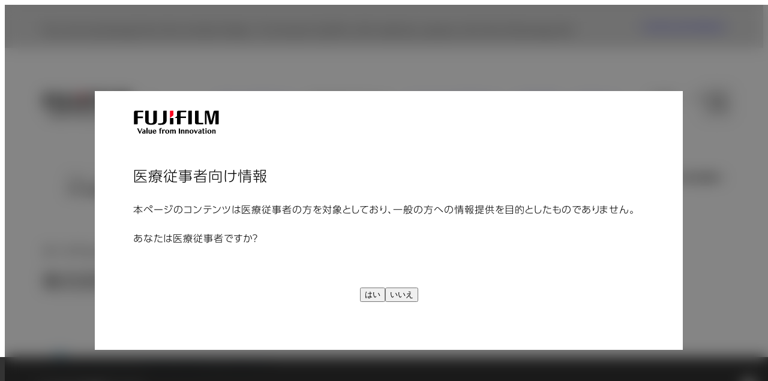

--- FILE ---
content_type: text/html; charset=UTF-8
request_url: https://www.fujifilm.com/jp/ja/healthcare/ultrasound/iviz-air/interviews/us-02-iv-8002
body_size: 61764
content:
  <!DOCTYPE html>
<html lang="ja" dir="ltr" prefix="og: https://ogp.me/ns#" style="--bs-primary:#2F3C7E;--bb-primary-dark:#28336c;--bb-primary-light:#fff;--bs-primary-rgb:47, 60, 126;--bs-secondary:#FBEAEB;--bb-secondary-dark:#d6c7c8;--bs-secondary-rgb:251, 234, 235;--bs-link-color:#2F3C7E;--bs-link-hover-color:#28336c;--bs-body-color:gray-800;--bs-body-bg:white;--bb-h1-color:base;--bb-h2-color:base;--bb-h3-color:base;">
<head>
  
  <meta charset="utf-8" />
<meta name="title" content="ポータブルエコーのインタビュー：総合診療医に対する超音波教育　～専攻医座談会（研究6か月終了後） | 富士フイルム [日本]" />
<meta property="og:image" content="https://asset.fujifilm.com/common/img/fujifilm_ogp.png" />
<meta name="MobileOptimized" content="width" />
<meta name="HandheldFriendly" content="true" />
<meta name="viewport" content="width=device-width, initial-scale=1, shrink-to-fit=no" />
<meta name="x-page-medical-flag" content="true" />
<link rel="apple-touch-icon-precomposed" href="/jp/themes/custom/fujifilm_com_g2/apple-touch-icon-precomposed.png" />
<script type="application/json" data-js-parameter>{"country_code":"JP","lang_code":"ja","url":"https:\/\/www.fujifilm.com\/jp\/ja\/healthcare\/ultrasound\/iviz-air\/interviews\/us-02-iv-8002","site_type":"www","site_group":"country","asset_url":"https:\/\/asset.fujifilm.com","site_code":"jp","node_id":"8721","title":"&lt;p&gt;\u7dcf\u5408\u8a3a\u7642\u533b\u306b\u5bfe\u3059\u308b\u8d85\u97f3\u6ce2\u6559\u80b2\u3000\uff5e\u5c02\u653b\u533b\u5ea7\u8ac7\u4f1a\uff08\u7814\u7a766\u304b\u6708\u7d42\u4e86\u5f8c\uff09&lt;\/p&gt;\r\n","utility_path":"\/utility\/","history":null,"site_home_path":"\/jp\/ja","site_search_config":{"syncsearch":{"account_id":"8Y8ERITO","groups":{"ja":"site31jpja","en":"site31jpen"}}},"translation":{"open":"\u958b\u304f","close":"\u9589\u3058\u308b","prev":"\u524d\u3078","next":"\u6b21\u3078","zoom":"\u62e1\u5927","pause":"\u4e00\u6642\u505c\u6b62","play":"\u518d\u751f","search":"\u691c\u7d22","slide":"\u30b9\u30e9\u30a4\u30c9","first":"\u6700\u524d\u3078","page":"\u30da\u30fc\u30b8","last":"\u6700\u5f8c\u3078","reset":"\u5165\u529b\u3092\u30af\u30ea\u30a2"}}</script>
<meta name="format-detection" content="telephone=no, email=no, address=no" />
<meta name="x-page-cookie-notice-type" content="notice" />
<meta name="x-page-fda-flag" content="true" />
<meta name="x-page-country-selector-flag" content="true" />
<meta name="google-site-verification" content="XvjjzHZPuFIO_6dPac-tibxDtGHp2c0bwIiWg0BL_CM" />
<link rel="canonical" href="https://www.fujifilm.com/jp/ja/healthcare/ultrasound/iviz-air/interviews/us-02-iv-8002" />
<meta http-equiv="x-ua-compatible" content="ie=edge" />
<link rel="icon" href="/jp/themes/custom/fujifilm_com_jp_g2/favicon.ico" type="image/vnd.microsoft.icon" />

                  <script src="/jp/s3fs-js/google_tag/google_tag.script.js"></script>
        <title>ポータブルエコーのインタビュー：総合診療医に対する超音波教育　～専攻医座談会（研究6か月終了後） | 富士フイルム [日本]</title>
    <link rel="stylesheet" media="all" href="/jp/core/modules/system/css/components/align.module.css?t8hpsn" />
<link rel="stylesheet" media="all" href="/jp/core/modules/system/css/components/hidden.module.css?t8hpsn" />
<link rel="stylesheet" media="all" href="/jp/themes/custom/fujifilm_com_g2/common/style/lang/ja.css?t8hpsn" />
<link rel="stylesheet" media="all" href="/jp/themes/custom/fujifilm_com_g2/common/style/common.css?t8hpsn" />
<link rel="stylesheet" media="all" href="/jp/themes/custom/fujifilm_com_g2/theme/511_universal/index.css?t8hpsn" />
<link rel="stylesheet" media="all" href="/jp/themes/custom/fujifilm_com_g2/css/style.css?t8hpsn" />

      
      <script src="/jp/themes/custom/fujifilm_com_g2/common/script/typesquare.js?t8hpsn" defer></script>
<script src="/jp/themes/custom/fujifilm_com_g2/common/script/common.js?t8hpsn" defer></script>
<script src="/jp/themes/custom/fujifilm_com_g2/theme/511_universal/index.js?t8hpsn" defer></script>

        
        
        </head>
<body class="layout-no-sidebars page-node-8721 path-node node--type-generic-page">


  <div class="dialog-off-canvas-main-canvas" data-off-canvas-main-canvas>
    
  
  

<div class="site-notification">
  <confirm-healthcare :resolve_label="'はい'" :reject_label="'いいえ'">
  <template v-slot:head="scope"><img src="/jp/themes/custom/fujifilm_com_g2/common/img/fujifilm_corporate_logo.svg" alt="FUJIFILM" width="152" height="42">
    <p>医療従事者向け情報</p>
  </template>
  <template v-slot:body="scope">
    <p>本ページのコンテンツは医療従事者の方を対象としており、一般の方への情報提供を目的としたものでありません。</p>
<p>あなたは医療従事者ですか？</p>
  </template>
</confirm-healthcare>
  <confirm-cookie :label="'&lt;p&gt;Cookieの利用について&lt;/p&gt;'">
    <p>このウェブサイトはクッキーを使用しています。このサイトを使用することにより、<a class="m-cookie-confirm__link" href="/jp/ja/privacy">プライバシーポリシー</a>に同意したことになります。</p>
  </confirm-cookie>
  <country-selector v-if="country_selector" :param="param"></country-selector>
  <confirm-fda v-if="fda"></confirm-fda>
</div>

<div>
    <header class="m-site-header">
    <div class="container-wide" :data-nav="navOpen">
      <div class="m-site-header__body">
            <div class="m-site-header__head"><a class="m-site-header__logo" href="/jp/ja" aria-label="ホームへ"><img class="-hq" src="/jp/themes/custom/fujifilm_com_g2/common/img/fujifilm_corporate_logo.svg" width="152" height="42" alt="Fujifilm Value from Innovation"></a>
  <div class="m-site-header__region"><span>日本</span>
  </div>
  <toggle :open="navOpen" @click="navOpen=!navOpen"></toggle></div>



                                    <div class="m-site-header__nav" role="navigation">
    <ul>
                        <navitem :current="false" :href="'/jp/ja/consumer'" :label="'個人のお客さま'" :label_top="'個人のお客さま トップ'" :label_product="'製品・サービス'"  :no_sub=false>
                                          <template v-slot:primary>
                  <div class="c-container">
                                                                  <div class="c-category-menu -card"><div class="c-category-menu__list"><div class="c-category-menu__item"><a href="/jp/ja/consumer/digitalcameras" tabindex="-1"><picture><source media="(max-width: 767px)" srcset="https://asset.fujifilm.com/www/jp/files/styles/320x160/public/2023-03/9f33b9e5c0284c90ee6188a35b820bc9/bnr_digitalcamera_02.png?itok=FdJ37ame"><img src="https://asset.fujifilm.com/www/jp/files/styles/320x160/public/2023-03/9f33b9e5c0284c90ee6188a35b820bc9/bnr_digitalcamera_02.png?itok=FdJ37ame" alt="ベンチの上に置かれたデジタルカメラと手帳"></picture><span>デジタルカメラ</span></a></div><div class="c-category-menu__item"><a href="/jp/ja/consumer/instax" tabindex="-1"><picture><source media="(max-width: 767px)" srcset="https://asset.fujifilm.com/www/jp/files/styles/320x160/public/2023-03/63e160123d27c2923753d634938247f8/bnr_instax_03.png?itok=p3oqeliP"><img src="https://asset.fujifilm.com/www/jp/files/styles/320x160/public/2023-03/63e160123d27c2923753d634938247f8/bnr_instax_03.png?itok=p3oqeliP" alt="チェス盤やチェスの駒とともに机の上に置かれたinstax™ “チェキ”やフィルム"></picture><span>instax™ “チェキ”</span></a></div><div class="c-category-menu__item"><a href="/jp/ja/consumer/films" tabindex="-1"><picture><source media="(max-width: 767px)" srcset="https://asset.fujifilm.com/www/jp/files/styles/320x160/public/2025-05/fbb2d3f45e8dfa2d27caf3e35033de4d/bnr_film.png?itok=adcXGAoI"><img src="https://asset.fujifilm.com/www/jp/files/styles/320x160/public/2025-05/fbb2d3f45e8dfa2d27caf3e35033de4d/bnr_film.png?itok=adcXGAoI" alt="写ルンです™の製品画像"></picture><span>フィルム・写ルンです™</span></a></div><div class="c-category-menu__item"><a href="/jp/ja/consumer/skincare" tabindex="-1"><picture><source media="(max-width: 767px)" srcset="https://asset.fujifilm.com/www/jp/files/styles/320x160/public/2023-03/2fe8d48d391f424cc80293ef8ec67440/bnr_skincare.png?itok=kSLvT6zE"><img src="https://asset.fujifilm.com/www/jp/files/styles/320x160/public/2023-03/2fe8d48d391f424cc80293ef8ec67440/bnr_skincare.png?itok=kSLvT6zE" alt="光に照らされている、蓋の空いた化粧品"></picture><span>化粧品</span></a></div><div class="c-category-menu__item"><a href="/jp/ja/consumer/photoprinting" tabindex="-1"><picture><source media="(max-width: 767px)" srcset="https://asset.fujifilm.com/www/jp/files/styles/320x160/public/2023-03/083f4b964190a7bbad471cbbe3321b66/bnr_photoprint.png?itok=C8IjccJm"><img src="https://asset.fujifilm.com/www/jp/files/styles/320x160/public/2023-03/083f4b964190a7bbad471cbbe3321b66/bnr_photoprint.png?itok=C8IjccJm" alt="部屋の中の棚の上に飾られた、複数の額装された赤ちゃんの写真"></picture><span>写真プリント</span></a></div><div class="c-category-menu__item"><a href="/jp/ja/consumer/supplements" tabindex="-1"><picture><source media="(max-width: 767px)" srcset="https://asset.fujifilm.com/www/jp/files/styles/320x160/public/2024-05/bc7201e495b150b6f25e0fa289ddf3b7/bnr_supplement.png?itok=t1xA7KTH"><img src="https://asset.fujifilm.com/www/jp/files/styles/320x160/public/2024-05/bc7201e495b150b6f25e0fa289ddf3b7/bnr_supplement.png?itok=t1xA7KTH" alt="光が差し込む窓際に置かれたサプリメントと水の入ったグラスとボトル"></picture><span>サプリメント</span></a></div><div class="c-category-menu__item"><a href="/jp/ja/consumer/binoculars" tabindex="-1"><picture><source media="(max-width: 767px)" srcset="https://asset.fujifilm.com/www/jp/files/styles/320x160/public/2023-03/f1100f2e13912d0b08e3fef46438e821/bnr_binoculars.png?itok=IyedRueU"><img src="https://asset.fujifilm.com/www/jp/files/styles/320x160/public/2023-03/f1100f2e13912d0b08e3fef46438e821/bnr_binoculars.png?itok=IyedRueU" alt="船と海を背景にした双眼鏡"></picture><span>双眼鏡</span></a></div><div class="c-category-menu__item"><a href="/jp/ja/consumer/antibacterial" tabindex="-1"><picture><source media="(max-width: 767px)" srcset="https://asset.fujifilm.com/www/jp/files/styles/320x160/public/2026-01/6bede8421a976db40014f7c7f7aeb05a/bnr_antibacterial_20251212.png?itok=4S5m8YXC"><img src="https://asset.fujifilm.com/www/jp/files/styles/320x160/public/2026-01/6bede8421a976db40014f7c7f7aeb05a/bnr_antibacterial_20251212.png?itok=4S5m8YXC" alt="リビングを背景にした抗菌用品"></picture><span>抗菌用品</span></a></div></div></div>

                                                            </div>
                </template>
                                                              <template v-slot:secondary>
                    <div class="c-container">
                      <category-menu 
   :type="'link'" 
   :list="[
      {
        label:'サポート情報',
        href:'https://www.fujifilm.com/jp/ja/consumer/support',
      },{
        label:'イベント・キャンペーン',
        href:'https://www.fujifilm.com/jp/ja/consumer/events',
      },{
        label:'オンラインショップ',
        href:'https://www.fujifilm.com/jp/ja/consumer/onlineshop',
      }]"
></category-menu>

                    </div>
                  </template>
                                                                                                </navitem>
                                <navitem :current="true" :href="'/jp/ja/healthcare'" :label="'医療関係の皆さま'" :label_top="'医療関係の皆さま トップ'" :label_product="'製品・サービス'"  :no_sub=false>
                                          <template v-slot:primary>
                  <div class="c-container">
                                                                <div class="c-category-menu -icon">
                        <div class="c-category-menu__list-sub">
                                                      <div class="c-category-menu__item"><a href="/jp/ja/healthcare/healthcare-it?category=166" tabindex="-1">
                                <picture>
                                                                      <source media="(max-width: 767px)" srcset="https://asset.fujifilm.com/www/jp/files/2024-08/278f42c13dadad1b310fc5887777e06b/healthcare-it.svg"><img src="https://asset.fujifilm.com/www/jp/files/2024-08/278f42c13dadad1b310fc5887777e06b/healthcare-it.svg" alt="">
                                                                  </picture><span>ヘルスケアITソリューション</span></a></div>
                                                      <div class="c-category-menu__item"><a href="/jp/ja/healthcare/mri-and-ct?category=1598" tabindex="-1">
                                <picture>
                                                                      <source media="(max-width: 767px)" srcset="https://asset.fujifilm.com/www/jp/files/2024-08/4743991ec001f05686af96ec6d69f342/mri-and-ct.svg"><img src="https://asset.fujifilm.com/www/jp/files/2024-08/4743991ec001f05686af96ec6d69f342/mri-and-ct.svg" alt="">
                                                                  </picture><span>MRI・CTシステム</span></a></div>
                                                      <div class="c-category-menu__item"><a href="/jp/ja/healthcare/x-ray?category=167" tabindex="-1">
                                <picture>
                                                                      <source media="(max-width: 767px)" srcset="https://asset.fujifilm.com/www/jp/files/2024-08/96d72cba28d0f3be147e188506197632/x-ray.svg"><img src="https://asset.fujifilm.com/www/jp/files/2024-08/96d72cba28d0f3be147e188506197632/x-ray.svg" alt="">
                                                                  </picture><span>X線画像診断システム</span></a></div>
                                                      <div class="c-category-menu__item"><a href="/jp/ja/healthcare/mammography?category=1587" tabindex="-1">
                                <picture>
                                                                      <source media="(max-width: 767px)" srcset="https://asset.fujifilm.com/www/jp/files/2024-08/c534f18946a975b77cde6ea0a00a8b17/mammography.svg"><img src="https://asset.fujifilm.com/www/jp/files/2024-08/c534f18946a975b77cde6ea0a00a8b17/mammography.svg" alt="">
                                                                  </picture><span>マンモグラフィ</span></a></div>
                                                      <div class="c-category-menu__item"><a href="/jp/ja/healthcare/endoscopy?category=168" tabindex="-1">
                                <picture>
                                                                      <source media="(max-width: 767px)" srcset="https://asset.fujifilm.com/www/jp/files/2024-08/1cee02470241f77969daa74cf39ff0af/endoscopy.svg"><img src="https://asset.fujifilm.com/www/jp/files/2024-08/1cee02470241f77969daa74cf39ff0af/endoscopy.svg" alt="">
                                                                  </picture><span>内視鏡システム</span></a></div>
                                                      <div class="c-category-menu__item"><a href="/jp/ja/healthcare/ultrasound?category=169" tabindex="-1">
                                <picture>
                                                                      <source media="(max-width: 767px)" srcset="https://asset.fujifilm.com/www/jp/files/2024-08/2b181013c8dc7ac987fe1a935581bd40/ultrasound.svg"><img src="https://asset.fujifilm.com/www/jp/files/2024-08/2b181013c8dc7ac987fe1a935581bd40/ultrasound.svg" alt="">
                                                                  </picture><span>超音波診断装置</span></a></div>
                                                      <div class="c-category-menu__item"><a href="/jp/ja/healthcare/ivd?category=1702" tabindex="-1">
                                <picture>
                                                                      <source media="(max-width: 767px)" srcset="https://asset.fujifilm.com/www/jp/files/2024-08/4ac442800edb8e2a2fae39a47edc572d/ivd.svg"><img src="https://asset.fujifilm.com/www/jp/files/2024-08/4ac442800edb8e2a2fae39a47edc572d/ivd.svg" alt="">
                                                                  </picture><span>IVD・臨床検査</span></a></div>
                                                      <div class="c-category-menu__item"><a href="/jp/ja/healthcare/testing-and-measurement?category=1643" tabindex="-1">
                                <picture>
                                                                      <source media="(max-width: 767px)" srcset="https://asset.fujifilm.com/www/jp/files/2024-08/997f6debed392a6be1d55f2d59ed786b/testing-and-measurement.svg"><img src="https://asset.fujifilm.com/www/jp/files/2024-08/997f6debed392a6be1d55f2d59ed786b/testing-and-measurement.svg" alt="">
                                                                  </picture><span>検査・測定</span></a></div>
                                                      <div class="c-category-menu__item"><a href="/jp/ja/healthcare/medical-ai?category=3855" tabindex="-1">
                                <picture>
                                                                      <source media="(max-width: 767px)" srcset="https://asset.fujifilm.com/www/jp/files/2024-08/565891f0cdc857e92f2db35a03222ef0/medical-ai.svg"><img src="https://asset.fujifilm.com/www/jp/files/2024-08/565891f0cdc857e92f2db35a03222ef0/medical-ai.svg" alt="">
                                                                  </picture><span>医療AI</span></a></div>
                                                      <div class="c-category-menu__item"><a href="/jp/ja/healthcare/surgery-support?category=1656" tabindex="-1">
                                <picture>
                                                                      <source media="(max-width: 767px)" srcset="https://asset.fujifilm.com/www/jp/files/2024-08/a864ce01cbcc5337fea792b9b7a99083/surgery-support.svg"><img src="https://asset.fujifilm.com/www/jp/files/2024-08/a864ce01cbcc5337fea792b9b7a99083/surgery-support.svg" alt="">
                                                                  </picture><span>外科治療支援</span></a></div>
                                                      <div class="c-category-menu__item"><a href="/jp/ja/healthcare/pharmaceuticals/about/pharmaceuticals-business" tabindex="-1">
                                <picture>
                                                                      <source media="(max-width: 767px)" srcset="https://asset.fujifilm.com/www/jp/files/2024-08/8a6daffc4ed1f586936690488efe3762/pharmaceuticals.svg"><img src="https://asset.fujifilm.com/www/jp/files/2024-08/8a6daffc4ed1f586936690488efe3762/pharmaceuticals.svg" alt="">
                                                                  </picture><span>医薬品</span></a></div>
                                                      <div class="c-category-menu__item"><a href="/jp/ja/healthcare/regenerative/about/regenerative-medical-business" tabindex="-1">
                                <picture>
                                                                      <source media="(max-width: 767px)" srcset="https://asset.fujifilm.com/www/jp/files/2024-08/60f6c540117cd40280acd3382e7d7ad1/regenerative_medicine.svg"><img src="https://asset.fujifilm.com/www/jp/files/2024-08/60f6c540117cd40280acd3382e7d7ad1/regenerative_medicine.svg" alt="">
                                                                  </picture><span>再生医療</span></a></div>
                                                      <div class="c-category-menu__item"><a href="/jp/ja/healthcare/bio-cdmo/about/bio-cdmo-business" tabindex="-1">
                                <picture>
                                                                      <source media="(max-width: 767px)" srcset="https://asset.fujifilm.com/www/jp/files/2024-08/4a932169ba51f283b47006983775f283/bio-cdmo.svg"><img src="https://asset.fujifilm.com/www/jp/files/2024-08/4a932169ba51f283b47006983775f283/bio-cdmo.svg" alt="">
                                                                  </picture><span>バイオCDMO</span></a></div>
                                                      <div class="c-category-menu__item"><a href="/jp/ja/healthcare/pharmacy-and-health-support?category=1703" tabindex="-1">
                                <picture>
                                                                      <source media="(max-width: 767px)" srcset="https://asset.fujifilm.com/www/jp/files/2024-08/063e41e37c3691489c3eb33ed3a597ac/pharmacy-and-health-support.svg"><img src="https://asset.fujifilm.com/www/jp/files/2024-08/063e41e37c3691489c3eb33ed3a597ac/pharmacy-and-health-support.svg" alt="">
                                                                  </picture><span>薬局・健康支援</span></a></div>
                                                      <div class="c-category-menu__item"><a href="/jp/ja/healthcare/veterinary?category=176" tabindex="-1">
                                <picture>
                                                                      <source media="(max-width: 767px)" srcset="https://asset.fujifilm.com/www/jp/files/2024-08/5ba6085461693655ed1eaa06e40e8f72/veterinary.svg"><img src="https://asset.fujifilm.com/www/jp/files/2024-08/5ba6085461693655ed1eaa06e40e8f72/veterinary.svg" alt="">
                                                                  </picture><span>動物医療</span></a></div>
                                                  </div>
                      </div>
                                      </div>
                </template>
                                                              <template v-slot:secondary>
                    <div class="c-container">
                      <category-menu 
   :type="'link'" 
   :list="[
      {
        label:'医療ライブラリ',
        href:'https://www.fujifilm.com/jp/ja/healthcare/lib?lnk=gnav',
      },{
        label:'学会・セミナー',
        href:'https://www.fujifilm.com/jp/ja/healthcare/events?lnk=gnav',
      }]"
></category-menu>

                    </div>
                  </template>
                                                                                                </navitem>
                                <navitem :current="false" :href="'/jp/ja/business'" :label="'ビジネスのお客さま'" :label_top="'ビジネスのお客さま トップ'" :label_product="'製品・サービス'"  :no_sub=false>
                                          <template v-slot:primary>
                  <div class="c-container">
                                                                <div class="c-category-menu -card">
                        <div class="c-category-menu__list-sub">
                                                      <div class="c-category-menu__item"><a href="/jp/ja/business/graphic?category=25" tabindex="-1">
                                <picture>
                                                                      <source media="(max-width: 767px)" srcset="https://asset.fujifilm.com/www/jp/files/2024-08/bf17994cf36848b39ca6cde08902f366/graphic.svg"><img src="https://asset.fujifilm.com/www/jp/files/2024-08/bf17994cf36848b39ca6cde08902f366/graphic.svg" alt="">
                                                                  </picture><span>印刷</span></a></div>
                                                      <div class="c-category-menu__item"><a href="/jp/ja/business/photofinishing?category=26" tabindex="-1">
                                <picture>
                                                                      <source media="(max-width: 767px)" srcset="https://asset.fujifilm.com/www/jp/files/2024-08/a0e0e53b8e84c126429414268ff0190c/photofinishing.svg"><img src="https://asset.fujifilm.com/www/jp/files/2024-08/a0e0e53b8e84c126429414268ff0190c/photofinishing.svg" alt="">
                                                                  </picture><span>写真</span></a></div>
                                                      <div class="c-category-menu__item"><a href="/jp/ja/business/optical-devices?category=27" tabindex="-1">
                                <picture>
                                                                      <source media="(max-width: 767px)" srcset="https://asset.fujifilm.com/www/jp/files/2024-08/3fd00cc5d0936763f999f475ee0257a4/optical-devices.svg"><img src="https://asset.fujifilm.com/www/jp/files/2024-08/3fd00cc5d0936763f999f475ee0257a4/optical-devices.svg" alt="">
                                                                  </picture><span>光学デバイス</span></a></div>
                                                      <div class="c-category-menu__item"><a href="/jp/ja/business/cine-and-broadcast?category=28" tabindex="-1">
                                <picture>
                                                                      <source media="(max-width: 767px)" srcset="https://asset.fujifilm.com/www/jp/files/2024-08/81543f1f103aa066cddb66795131e22d/film-and-broadcast.svg"><img src="https://asset.fujifilm.com/www/jp/files/2024-08/81543f1f103aa066cddb66795131e22d/film-and-broadcast.svg" alt="">
                                                                  </picture><span>放送・映画</span></a></div>
                                                      <div class="c-category-menu__item"><a href="/jp/ja/business/signage?category=29" tabindex="-1">
                                <picture>
                                                                      <source media="(max-width: 767px)" srcset="https://asset.fujifilm.com/www/jp/files/2024-08/78bc6d3f8d0b73a3e8cd444d0fe1f578/signage.svg"><img src="https://asset.fujifilm.com/www/jp/files/2024-08/78bc6d3f8d0b73a3e8cd444d0fe1f578/signage.svg" alt="">
                                                                  </picture><span>広告・ディスプレイ</span></a></div>
                                                      <div class="c-category-menu__item"><a href="/jp/ja/business/security?category=31" tabindex="-1">
                                <picture>
                                                                      <source media="(max-width: 767px)" srcset="https://asset.fujifilm.com/www/jp/files/2024-08/dd6f89855544a3334524c3edb5463602/security.svg"><img src="https://asset.fujifilm.com/www/jp/files/2024-08/dd6f89855544a3334524c3edb5463602/security.svg" alt="">
                                                                  </picture><span>セキュリティ</span></a></div>
                                                      <div class="c-category-menu__item"><a href="/jp/ja/business/data-management?category=34" tabindex="-1">
                                <picture>
                                                                      <source media="(max-width: 767px)" srcset="https://asset.fujifilm.com/www/jp/files/2024-08/533d2417c7550f2087ca86360ba7d533/data-management.svg"><img src="https://asset.fujifilm.com/www/jp/files/2024-08/533d2417c7550f2087ca86360ba7d533/data-management.svg" alt="">
                                                                  </picture><span>データ管理</span></a></div>
                                                      <div class="c-category-menu__item"><a href="/jp/ja/business/office-solutions?category=3918" tabindex="-1">
                                <picture>
                                                                      <source media="(max-width: 767px)" srcset="https://asset.fujifilm.com/www/jp/files/2024-08/a0c996a865b19d2c9e9d8873b81e83ed/office.svg"><img src="https://asset.fujifilm.com/www/jp/files/2024-08/a0c996a865b19d2c9e9d8873b81e83ed/office.svg" alt="">
                                                                  </picture><span>オフィスソリューション</span></a></div>
                                                      <div class="c-category-menu__item"><a href="/jp/ja/business/manufacturing-process?category=32" tabindex="-1">
                                <picture>
                                                                      <source media="(max-width: 767px)" srcset="https://asset.fujifilm.com/www/jp/files/2024-08/6367f9db64ef7fedc5c737cfb50b1cfd/manufacturing-process.svg"><img src="https://asset.fujifilm.com/www/jp/files/2024-08/6367f9db64ef7fedc5c737cfb50b1cfd/manufacturing-process.svg" alt="">
                                                                  </picture><span>製造・生産</span></a></div>
                                                      <div class="c-category-menu__item"><a href="/jp/ja/business/semiconductor-materials?category=3796" tabindex="-1">
                                <picture>
                                                                      <source media="(max-width: 767px)" srcset="https://asset.fujifilm.com/www/jp/files/2024-08/a61980256f40d4d88c18a4e41e117155/semconductor-materials.svg"><img src="https://asset.fujifilm.com/www/jp/files/2024-08/a61980256f40d4d88c18a4e41e117155/semconductor-materials.svg" alt="">
                                                                  </picture><span>半導体材料</span></a></div>
                                                      <div class="c-category-menu__item"><a href="/jp/ja/business/inkjet-solutions?category=3750" tabindex="-1">
                                <picture>
                                                                      <source media="(max-width: 767px)" srcset="https://asset.fujifilm.com/www/jp/files/2024-08/d2537e9ca390b436c42c8f3b9eb21375/inkjet-solutions.svg"><img src="https://asset.fujifilm.com/www/jp/files/2024-08/d2537e9ca390b436c42c8f3b9eb21375/inkjet-solutions.svg" alt="">
                                                                  </picture><span>インクジェットソリューション</span></a></div>
                                                      <div class="c-category-menu__item"><a href="/jp/ja/business/inspection?category=33" tabindex="-1">
                                <picture>
                                                                      <source media="(max-width: 767px)" srcset="https://asset.fujifilm.com/www/jp/files/2024-08/cd88d7cb5298fd27b63d25ab258bf705/inspection.svg"><img src="https://asset.fujifilm.com/www/jp/files/2024-08/cd88d7cb5298fd27b63d25ab258bf705/inspection.svg" alt="">
                                                                  </picture><span>検査・測定</span></a></div>
                                                      <div class="c-category-menu__item"><a href="/jp/ja/business/materials?category=35" tabindex="-1">
                                <picture>
                                                                      <source media="(max-width: 767px)" srcset="https://asset.fujifilm.com/www/jp/files/2024-08/b82e698a99781fc714e37bf72299b2dd/materials.svg"><img src="https://asset.fujifilm.com/www/jp/files/2024-08/b82e698a99781fc714e37bf72299b2dd/materials.svg" alt="">
                                                                  </picture><span>材料・試薬</span></a></div>
                                                      <div class="c-category-menu__item"><a href="/jp/ja/business/cdmo?category=36" tabindex="-1">
                                <picture>
                                                                      <source media="(max-width: 767px)" srcset="https://asset.fujifilm.com/www/jp/files/2024-08/8fe49e3d07dde8f8890dbb9311ba1e45/cdmo.svg"><img src="https://asset.fujifilm.com/www/jp/files/2024-08/8fe49e3d07dde8f8890dbb9311ba1e45/cdmo.svg" alt="">
                                                                  </picture><span>開発・製造受託</span></a></div>
                                                      <div class="c-category-menu__item"><a href="/jp/ja/business/regenerative?category=3560" tabindex="-1">
                                <picture>
                                                                      <source media="(max-width: 767px)" srcset="https://asset.fujifilm.com/www/jp/files/2024-08/fedeecb96fc39c2abf895efc8bd338a3/regenerative_medicine.svg"><img src="https://asset.fujifilm.com/www/jp/files/2024-08/fedeecb96fc39c2abf895efc8bd338a3/regenerative_medicine.svg" alt="">
                                                                  </picture><span>創薬支援・再生医療</span></a></div>
                                                      <div class="c-category-menu__item"><a href="/jp/ja/business/health-support?category=3907" tabindex="-1">
                                <picture>
                                                                      <source media="(max-width: 767px)" srcset="https://asset.fujifilm.com/www/jp/files/2024-08/47b6d78e33520379522b50d54014a75f/pharmacy-and-health-support.svg"><img src="https://asset.fujifilm.com/www/jp/files/2024-08/47b6d78e33520379522b50d54014a75f/pharmacy-and-health-support.svg" alt="">
                                                                  </picture><span>健康支援</span></a></div>
                                                  </div>
                      </div>
                                      </div>
                </template>
                                                              <template v-slot:secondary>
                    <div class="c-container">
                      <category-menu 
   :type="'link'" 
   :list="[
      {
        label:'イベント・セミナー',
        href:'https://www.fujifilm.com/jp/ja/business/events',
      }]"
></category-menu>

                    </div>
                  </template>
                                                                                                </navitem>
                                <navitem :current="false" :href="'/jp/ja/about'" :label="'企業情報'" :label_top="'企業情報 トップ'"  :no_sub=false>
                                          <template v-slot:primary>
                  <div class="c-container">
                                                                  <div class="c-category-menu -card"><div class="c-category-menu__list"><div class="c-category-menu__item"><a href="/jp/ja/about/corporate" tabindex="-1"><picture><source media="(max-width: 767px)" srcset="https://asset.fujifilm.com/www/jp/files/styles/320x160/public/2023-03/39894308e96bfc0ec0d3a1fceb7eb01d/bnr_about.png?itok=iSmT5DxW"><img src="https://asset.fujifilm.com/www/jp/files/styles/320x160/public/2023-03/39894308e96bfc0ec0d3a1fceb7eb01d/bnr_about.png?itok=iSmT5DxW" alt="富士フイルム本社社屋外観"></picture><span>富士フイルムについて</span></a></div><div class="c-category-menu__item"><a href="/jp/ja/about/brand" tabindex="-1"><picture><source media="(max-width: 767px)" srcset="https://asset.fujifilm.com/www/jp/files/styles/320x160/public/2023-03/d9d2610bbe32eaaa20c8ea5b8043045a/bnr_brand.png?itok=Yo4LBqRY"><img src="https://asset.fujifilm.com/www/jp/files/styles/320x160/public/2023-03/d9d2610bbe32eaaa20c8ea5b8043045a/bnr_brand.png?itok=Yo4LBqRY" alt="山道を走る男性の後ろ姿"></picture><span>ブランド</span></a></div><div class="c-category-menu__item"><a href="/jp/ja/about/sustainability" tabindex="-1"><picture><source media="(max-width: 767px)" srcset="https://asset.fujifilm.com/www/jp/files/styles/320x160/public/2024-10/51dcad1906e5f6c42bdf1e8f9d46bad8/bnr_csr_01_02.png?itok=MOxXZLa8"><img src="https://asset.fujifilm.com/www/jp/files/styles/320x160/public/2024-10/51dcad1906e5f6c42bdf1e8f9d46bad8/bnr_csr_01_02.png?itok=MOxXZLa8" alt="きれいな水が流れる小川"></picture><span>サステナビリティ</span></a></div><div class="c-category-menu__item"><a href="/jp/ja/about/rd" tabindex="-1"><picture><source media="(max-width: 767px)" srcset="https://asset.fujifilm.com/www/jp/files/styles/320x160/public/2023-03/dd8f414373f05699ca1248e2a94a411f/bnr_rd.png?itok=rNiruHB2"><img src="https://asset.fujifilm.com/www/jp/files/styles/320x160/public/2023-03/dd8f414373f05699ca1248e2a94a411f/bnr_rd.png?itok=rNiruHB2" alt="顕微鏡をのぞく研究員"></picture><span>研究開発</span></a></div><div class="c-category-menu__item"><a href="/jp/ja/about/careers" tabindex="-1"><picture><source media="(max-width: 767px)" srcset="https://asset.fujifilm.com/www/jp/files/styles/320x160/public/2023-03/fbcb3e9d736eb1960837043faaded7f7/bnr_career.png?itok=ulnhGOOk"><img src="https://asset.fujifilm.com/www/jp/files/styles/320x160/public/2023-03/fbcb3e9d736eb1960837043faaded7f7/bnr_career.png?itok=ulnhGOOk" alt="テーブルに着席して会議をしている男女"></picture><span>採用</span></a></div><div class="c-category-menu__item"><a href="/jp/ja/about/procurement" tabindex="-1"><picture><source media="(max-width: 767px)" srcset="https://asset.fujifilm.com/www/jp/files/styles/320x160/public/2023-03/d6d6d6c3f224f144ef6627258b51425e/bnr_procurement.png?itok=2NANajQh"><img src="https://asset.fujifilm.com/www/jp/files/styles/320x160/public/2023-03/d6d6d6c3f224f144ef6627258b51425e/bnr_procurement.png?itok=2NANajQh" alt="握手するビジネスパーソン"></picture><span>資材購買</span></a></div></div></div>

                                                            </div>
                </template>
                                                                                                                            </navitem>
                                <navitem :current="false" :href="'/jp/ja/news/list'" :label="'お知らせ'" :label_top="'お知らせ トップ'"  :no_sub=false>
                                          <template v-slot:primary>
                  <div class="c-container">
                                                                  <category-menu 
   :type="'link'" 
   :list="[
      {
        label:'個人のお客さま',
        href:'https://www.fujifilm.com/jp/ja/news/list/3/all',
      },{
        label:'医療関係の皆さま',
        href:'https://www.fujifilm.com/jp/ja/news/list/2/all',
      },{
        label:'ビジネスのお客さま',
        href:'https://www.fujifilm.com/jp/ja/news/list/1/all',
      },{
        label:'企業情報',
        href:'https://www.fujifilm.com/jp/ja/news/list/4/all',
      },{
        label:'ニュースリリース',
        href:'https://www.fujifilm.com/jp/ja/news/list/5/all',
      },{
        label:'重要なお知らせ',
        href:'https://www.fujifilm.com/jp/ja/news/list/6/all',
      }]"
></category-menu>

                                                            </div>
                </template>
                                                                                                                            </navitem>
                  </ul>
  </div>



                <div class="m-site-header__langs"><select @change="onLang" aria-label="言語"><option selected="selected" value="/jp/ja/healthcare/ultrasound/iviz-air/interviews/us-02-iv-8002">日本語</option><option disabled="disabled" value="">English</option></select></div>
    <search :action="'/jp/ja/search_cert'" :medical="true" :placeholder="'検索'" :label="'検索キーワード'" :submit="'検索'"></search>



                        </div>
    </div>
  </header>
      <div class="container-wide" data-reactive>
            <breadcrumb>
                  <breadcrumb-item :href="'/jp/ja'">ホーム</breadcrumb-item>
                        <breadcrumb-item :href="'/jp/ja/healthcare'">医療関係の皆さま</breadcrumb-item>
                        <breadcrumb-item :href="'/jp/ja/healthcare/ultrasound'">超音波診断装置
</breadcrumb-item>
                        <breadcrumb-item :href="'/jp/ja/healthcare/ultrasound/iviz-air'">ワイヤレス超音波画像診断装置 iViz air</breadcrumb-item>
                        <breadcrumb-item :href="'/jp/ja/healthcare/ultrasound/iviz-air/interviews'">ワイヤレス超音波画像診断装置：インタビュー</breadcrumb-item>
                        <breadcrumb-item :current="true">ポータブルエコーのインタビュー：総合診療医に対する超音波教育　～専攻医座談会（研究6か月終了後）</breadcrumb-item>
            </breadcrumb>



    </div>
      

  
    <div data-drupal-messages-fallback class="hidden"></div>


              
      <div class="l-mv-area">
      <div class="container-wide" data-reactive>
          
                <div class="c-content-header">
                          <div class="c-content-header__body">
        <div class="c-content-header__head">
                                    <p class="__upper">ポータブルエコーのインタビュー</p>
                                            <h1 class="c-headline">総合診療医に対する超音波教育　～専攻医座談会（研究6か月終了後）</h1>
                                                                                </div>
                                        </div>
      <div class="c-content-header__aside">
              </div>
    </div>
  

      </div>
    </div>
  
  <main class="l-primary">
            <div class="l-primary_container container">
                <div class="c-attention-box box  -blue -info">
  <div class="m-wysiwyg">
    <p>このコンテンツは医療従事者向けの内容です。</p>
  </div>
</div>

    <div class="c-container" data-reactive>
          



  <div class="c-column">
                <div class="c-column__body">
        <div class="row">
                    <div class="col-6 col-sm-12">
            <div class="c-container"><headline :lv="3">豊田地域医療センター<br />
総合診療科部長、外来部門長<br />
上松 東宏 先生</headline><headline :lv="3">藤田医科大学　総合診療プログラム<br />
大道 卓也 先生<br />
神谷 龍輝 先生<br />
熊谷 祐紀 先生<br />
湊 しおり 先生<br />
（以上、五十音順）</headline></div>
          </div>
                      <div class="col-6 col-sm-12">
              <div class="c-container"><div class="c-image -lg"><div class="c-image__body"><div class="c-image__img"><picture><img src="https://asset.fujifilm.com/www/jp/files/2022-03/1ce4f880c8b8eec632d8e977cca44158/pic_us-02-iv-8002_01.jpg" width="816" height="500" alt=""></picture></div><p class="caption">（上段左）上松先生（上段右）大道先生<br />
（下段左）神谷先生（下段中央）熊谷先生（下段右）湊先生</p></div></div></div>
            </div>
                                      </div>
      </div>
      </div>

          


  <div class="c-paragraph">
                <div class="c-paragraph__body m-wysiwyg">
        <p>「携帯型超音波機器を用いた総合診療研修専攻医に対する超音波教育に関する研究」に参加した4名の専攻医と、研究責任者の上松東宏先生に、エコー教育プログラムを受講して変化したことや今後の課題などについてお話をうかがいました。</p>

      </div>
      </div>

                <div class="c-anchor-navi">
      <div class="c-anchor-navi__body">
        <a class="btn -link" href="#content01">1人1台環境がスキルアップに寄与</a><a class="btn -link" href="#content02">エコー教育の重要性と課題を実感</a>
      </div>
    </div>
  
                <anchor :id="'content01'"></anchor>
  
          
            <headline :lv="3" class="-line">1人1台環境がスキルアップに寄与</headline>
      
          


  <div class="c-paragraph">
                  <div class="c-paragraph__head">
          <headline :lv="4">教育プログラムの受講前後で変化したことは。</headline>
        </div>
            <div class="c-paragraph__body m-wysiwyg">
        <p><strong>大道先生</strong>　受講前は不安を感じながらエコーを使用していた部分もあったのですが、今回の教育プログラムを受講したことで、エコーのスキルが確実に向上したと実感していますし、参加できて非常に良かったと感じています。その中で、私は、6か月間の間に、外来、病棟、在宅で診療を行い、特に在宅では腹水穿刺や残尿測定においてiViz airが活躍しました。その一方で、病棟では勤務先が急性期の患者さんが多い施設だったこともあり、他のプローブのエコーを使用する機会が多かった印象があります。</p>

<p><strong>神谷先生</strong>　受講前は、自分でエコーに関する書籍や動画を見て勉強はするものの、エコーへのアクセシビリティの悪さから実際に使用するまでには至らないことも多々ありました。今回、iViz airが1人1台貸与されたことで、気軽にエコーを当てることができるようになり、スキルの向上につながったと感じています。具体的な診療では、私は病棟のチームに所属していたため、体液量の評価と、排尿障害の患者さんの膀胱の評価を行う頻度が高く、ほぼ毎日エコーを使用していました。</p>

<p><strong>湊先生</strong>　私は以前から心エコーが苦手で、今回のプログラムを通じてスキルアップできればと思っていましたが、心エコーのワークショップを受けた後も自分でエコーを当てることはなく、心エコーに関しては“変わらず”という状態です。なぜかというと、心エコーは技師さんにお願いする方法に慣れているからだと思います。その一方で、プログラムに参加している間はなるべくエコーを活用しようと考え、これまでブラインドで行っていた注射については、なるべくエコーガイド下で行うようにしていましたので、エコーガイド下注射のスキルは高まったと感じています。また、今回のプログラムでさまざまなエコーの手技を学べたことで、エコーに対する興味がさらに高まりましたし、私が好きなエコーガイド下の手技についてはもっとスキルアップしていきたいと思いました。</p>

<p><strong>熊谷先生</strong>　私は脳神経外科を専門としてきましたので、これまで頸動脈エコーや救急におけるPOCUSを多く行ってきました。その中で、今回のプログラムでは、在宅診療でiViz airを多く活用し、特に腹部疾患については、iViz airでほぼ診断がつけられるため、搬送の要否等の方針決定に有用だと感じました。</p>

      </div>
      </div>

          


  <div class="c-paragraph">
                  <div class="c-paragraph__head">
          <headline :lv="4">1人1台環境のメリットは。</headline>
        </div>
            <div class="c-paragraph__body m-wysiwyg">
        <p><strong>大道先生</strong>　神谷先生がおっしゃられたとおりで、普段から気軽に当てられるというところが大きいと思います。やはりエコーは「当ててなんぼ」のところがありますので、アクセシビリティの高さがスキルアップに大きく寄与すると感じました。また、個人的には、診察に同席した研修医の先生や医学生に、その場で自分のiViz airを渡せたことも良かったと思いました。</p>

      </div>
      </div>

          


  <div class="c-paragraph">
                  <div class="c-paragraph__head">
          <headline :lv="4">ポータブルエコーを活用した症例は。</headline>
        </div>
            <div class="c-paragraph__body m-wysiwyg">
        <p><strong>神谷先生</strong>　病棟でPMR（リウマチ性多発筋痛症）か、関節リウマチかで悩んだ患者さんに対して、エコーを当ててみたところ、関節の病変ではなく、PMRだろうという鑑別がその場でできた症例が印象に残っています。</p>

<p><strong>熊谷先生</strong>　在宅の患者さんで、原疾患が大腸がんで、ひどく嘔吐しているということだったので、大腸がんイレウスを疑い、必要な薬剤を準備して訪問しました。そこで、エコーを使用して、すぐにイレウスを確認できたことで、その場で自信を持って投薬治療を開始できた症例がありました。</p>

      </div>
      </div>

                <anchor :id="'content02'"></anchor>
  
          
            <headline :lv="3" class="-line">エコー教育の重要性と課題を実感</headline>
      
          


  <div class="c-paragraph">
                  <div class="c-paragraph__head">
          <headline :lv="4">指導者として感じた手応えと課題は。</headline>
        </div>
            <div class="c-paragraph__body m-wysiwyg">
        <p><strong>上松先生</strong>　まず、「1人1台、エコーを持つ時代が来たら良い」ということは、数年前からいろいろな場所で話していましたので、それが日常の光景になったことは、自分の中でとても大きな出来事でした。一方で、私が今までに指導したことがあるのは最大3名まででしたので、今回、14名という大人数への指導を経験して、ハンズオンの回数も含めて、一人ひとりに時間をかけられなかった感があったのも事実です。今回の経験を糧として、さらにエコー教育を進化させるとともに、POCUSの普及に尽力していきたいと考えています。</p>

      </div>
      </div>

                            <common-content :url="'https://www.fujifilm.com/jp/ja/parts/common/72'"></common-content>
      
          


  <div class="c-spec">
                <dl class="c-spec__body">
          <dt><div class="m-wysiwyg">販売名</div></dt><dd><div class="m-wysiwyg"><p>FWUシリーズ</p></div></dd><dt><div class="m-wysiwyg">認証番号</div></dt><dd><div class="m-wysiwyg"><p>301ABBZX00003000</p></div></dd>
      </dl>
            </div>

                            <common-content :url="'https://www.fujifilm.com/jp/ja/parts/common/4267'"></common-content>
      
          

  

  <div class="c-buttons -center">
          <div class="c-buttons__body">
                                                  <div class="c-buttons__item">
              <a class="btn -primary" href="/jp/ja/healthcare/ultrasound/iviz-air/interviews" target="_self">
                <span>インタビュー一覧に戻る</span>
              </a>
            </div>
                                                                                                                                                                                                                      </div>

            </div>

      </div>


          </div>
  </main>

      
  
      <div class="l-secondary">
              <div class="l-secondary_container container">
          <div data-reactive>
                <div class="c-container">
                            <common-content :url="'https://www.fujifilm.com/jp/ja/parts/common/5795'"></common-content>
      
      </div>


          </div>
        </div>
                </div>
  



  


    <footer class="m-site-footer">
    <h2 class="screen-reader">フッター</h2>
    <div class="container-wide">
                    <breadcrumb>
                  <breadcrumb-item :href="'/jp/ja'">ホーム</breadcrumb-item>
                        <breadcrumb-item :href="'/jp/ja/healthcare'">医療関係の皆さま</breadcrumb-item>
                        <breadcrumb-item :href="'/jp/ja/healthcare/ultrasound'">超音波診断装置
</breadcrumb-item>
                        <breadcrumb-item :href="'/jp/ja/healthcare/ultrasound/iviz-air'">ワイヤレス超音波画像診断装置 iViz air</breadcrumb-item>
                        <breadcrumb-item :href="'/jp/ja/healthcare/ultrasound/iviz-air/interviews'">ワイヤレス超音波画像診断装置：インタビュー</breadcrumb-item>
                        <breadcrumb-item :current="true">ポータブルエコーのインタビュー：総合診療医に対する超音波教育　～専攻医座談会（研究6か月終了後）</breadcrumb-item>
            </breadcrumb>



                  <div class="c-container">
    <div class="m-footer-sitemap"><h3 class="screen-reader">クイックリンク</h3><div class="m-footer-sitemap__block"><category :label="'個人のお客さま'" :label_top="'個人のお客さまTOP'" :href="'https://www.fujifilm.com/jp/ja/consumer'"><li class="m-footer-sitemap__group"><p>製品情報</p><ul><li><a href="https://www.fujifilm.com/jp/ja/consumer/digitalcameras">デジタルカメラ</a></li><li><a href="https://www.fujifilm.com/jp/ja/consumer/instax">チェキ™</a></li><li><a href="https://www.fujifilm.com/jp/ja/consumer/photoprinting">写真プリント</a></li><li><a href="https://www.fujifilm.com/jp/ja/consumer/films">フィルム・写ルンです™</a></li><li><a href="https://www.fujifilm.com/jp/ja/consumer/skincare">化粧品</a></li><li><a href="https://www.fujifilm.com/jp/ja/consumer/supplements">サプリメント</a></li><li><a href="https://www.fujifilm.com/jp/ja/consumer/binoculars">双眼鏡</a></li><li><a href="https://www.fujifilm.com/jp/ja/consumer/antibacterial">抗菌用品</a></li></ul></li><li><a href="https://www.fujifilm.com/jp/ja/consumer/support">サポート</a></li><li><a href="https://www.fujifilm.com/jp/ja/consumer/events">イベント・キャンペーン</a></li><li><a href="https://www.fujifilm.com/jp/ja/consumer/onlineshop">オンラインショップ</a></li></category></div><div class="m-footer-sitemap__block"><category :label="'医療関係の皆さま'" :label_top="'医療関係の皆さまTOP'" :href="'https://www.fujifilm.com/jp/ja/healthcare'"><li class="m-footer-sitemap__group"><p>製品情報</p><ul><li><a href="https://www.fujifilm.com/jp/ja/healthcare/healthcare-it">ヘルスケアITソリューション</a></li><li><a href="https://www.fujifilm.com/jp/ja/healthcare/mri-and-ct">MRI・CTシステム</a></li><li><a href="https://www.fujifilm.com/jp/ja/healthcare/x-ray">X線画像診断システム</a></li><li><a href="https://www.fujifilm.com/jp/ja/healthcare/mammography">マンモグラフィ</a></li><li><a href="https://www.fujifilm.com/jp/ja/healthcare/endoscopy">内視鏡システム</a></li><li><a href="https://www.fujifilm.com/jp/ja/healthcare/ultrasound">超音波診断装置</a></li><li><a href="https://www.fujifilm.com/jp/ja/healthcare/ivd">IVD・臨床検査</a></li><li><a href="https://www.fujifilm.com/jp/ja/healthcare/testing-and-measurement">検査・測定</a></li><li><a href="https://www.fujifilm.com/jp/ja/healthcare/medical-ai">医療AI</a></li><li><a href="https://www.fujifilm.com/jp/ja/healthcare/surgery-support">外科治療支援</a></li><li><a href="https://www.fujifilm.com/jp/ja/healthcare/pharmaceuticals/about/pharmaceuticals-business">医薬品</a></li><li><a href="https://www.fujifilm.com/jp/ja/healthcare/regenerative/about/regenerative-medical-business">再生医療</a></li><li><a href="https://www.fujifilm.com/jp/ja/healthcare/bio-cdmo/about/bio-cdmo-business">バイオCDMO</a></li><li><a href="https://www.fujifilm.com/jp/ja/healthcare/pharmacy-and-health-support">薬局・健康支援</a></li><li><a href="https://www.fujifilm.com/jp/ja/healthcare/veterinary">動物医療</a></li></ul></li><li><a href="https://www.fujifilm.com/jp/ja/healthcare/lib">医療ライブラリ</a></li><li><a href="https://www.fujifilm.com/jp/ja/healthcare/events">学会・セミナー</a></li></category></div><div class="m-footer-sitemap__block"><category :label="'ビジネスのお客さま'" :label_top="'ビジネスのお客さまTOP'" :href="'https://www.fujifilm.com/jp/ja/business'"><li class="m-footer-sitemap__group"><p>製品情報</p><ul><li><a href="https://www.fujifilm.com/jp/ja/business/graphic">印刷</a></li><li><a href="https://www.fujifilm.com/jp/ja/business/photofinishing">写真</a></li><li><a href="https://www.fujifilm.com/jp/ja/business/optical-devices">光学デバイス</a></li><li><a href="https://www.fujifilm.com/jp/ja/business/cine-and-broadcast">放送・映画</a></li><li><a href="https://www.fujifilm.com/jp/ja/business/signage">広告・ディスプレイ</a></li><li><a href="https://www.fujifilm.com/jp/ja/business/security">セキュリティ</a></li><li><a href="https://www.fujifilm.com/jp/ja/business/data-management">データ管理</a></li><li><a href="https://www.fujifilm.com/jp/ja/business/office-solutions">オフィスソリューション</a></li><li><a href="https://www.fujifilm.com/jp/ja/business/manufacturing-process">製造・生産</a></li><li><a href="https://www.fujifilm.com/jp/ja/business/semiconductor-materials">半導体材料</a></li><li><a href="https://www.fujifilm.com/jp/ja/business/inkjet-solutions">インクジェットソリューション</a></li><li><a href="https://www.fujifilm.com/jp/ja/business/inspection">検査・測定</a></li><li><a href="https://www.fujifilm.com/jp/ja/business/materials">材料・試薬</a></li><li><a href="https://www.fujifilm.com/jp/ja/business/cdmo">開発・製造受託</a></li><li><a href="https://www.fujifilm.com/jp/ja/business/regenerative">創薬支援・再生医療</a></li><li><a href="https://www.fujifilm.com/jp/ja/business/health-support">健康支援</a></li></ul></li><li><a href="https://www.fujifilm.com/jp/ja/business/events">イベント・セミナー</a></li></category></div><div class="m-footer-sitemap__block"><category :label="'企業情報'" :label_top="'企業情報TOP'" :href="'https://www.fujifilm.com/jp/ja/about'"><li><a href="https://www.fujifilm.com/jp/ja/about/corporate">富士フイルムについて</a></li><li><a href="https://www.fujifilm.com/jp/ja/about/brand">ブランド</a></li><li><a href="https://www.fujifilm.com/jp/ja/about/sustainability">サステナビリティ</a></li><li><a href="https://www.fujifilm.com/jp/ja/about/rd">研究開発</a></li><li><a href="https://www.fujifilm.com/jp/ja/about/careers">採用</a></li><li><a href="https://www.fujifilm.com/jp/ja/about/ad">広告・スポンサー活動</a></li><li><a href="https://www.fujifilm.com/jp/ja/about/procurement">資材・購買</a></li><li><a href="https://www.fujifilm.com/jp/ja/contact#link01">グローバル・コンプライアンス・ホットライン</a></li></category><div class="m-footer-sitemap__category"><h4 class="m-footer-sitemap__head"><a href="https://www.fujifilm.com/jp/ja/news">お知らせ</a></h4></div></div></div><h3 class="screen-reader">公式SNSアカウント</h3><div class="c-sns-links -sm"><a class="c-sns-links__item" href="https://www.facebook.com/FujifilmJapan/" target="_blank" rel="noopener"><media-img :url="'https://www.fujifilm.com/global/en/media/11/get'"></media-img></a><a class="c-sns-links__item" href="https://twitter.com/FujifilmJP_PR" target="_blank" rel="noopener"><media-img :url="'https://www.fujifilm.com/global/en/media/31/get'"></media-img></a><a class="c-sns-links__item" href="https://www.youtube.com/channel/UCdNCyotL8zCRSHlJdHX3CxA" target="_blank" rel="noopener"><media-img :url="'https://www.fujifilm.com/global/en/media/36/get'"></media-img></a><a class="c-sns-links__item" href="https://www.linkedin.com/company/fujifilmholdings/" target="_blank" rel="noopener"><media-img :url="'https://www.fujifilm.com/global/en/media/21/get'"></media-img></a></div><div class="m-footer-links"><h3 class="c-headline">富士フイルムグループ</h3><div class="m-footer-links__body"><a class="m-footer-links__link" href="https://holdings.fujifilm.com/ja" target="_blank"><span>富士フイルムホールディングス株式会社</span></a><a class="m-footer-links__link" href="https://www.fujifilm.com/fb" target="_blank"><span>富士フイルムビジネスイノベーション株式会社</span></a></div></div>

  </div>

  <div class="m-site-footer__bottom"><a class="m-site-footer__logo" href="/jp/ja" aria-label="ホームへ"><img src="/jp/themes/custom/fujifilm_com_g2/common/img/fujifilm_corporate_logo.svg" width="152" height="42" alt="Fujifilm Value from Innovation"></a>
  <div class="m-site-footer__bottom__body">
          <div class="m-site-footer__nav">
                  <a href="/jp/ja/privacy">プライバシーポリシー</a>
                  <a href="/jp/ja/terms">サイトご利用条件</a>
                  <a href="/jp/ja/contact">お問い合わせ</a>
                  <a href="/jp/ja/socialmedia">ソーシャルメディア</a>
                  <a href="/jp/ja/apps">モバイルアプリ</a>
              </div>
        <div class="m-site-footer__global"><a href="https://global.fujifilm.com/"><span>Global site</span></a></div>    <small class="m-site-footer__copyright">©富士フイルム株式会社</small>
  </div>
</div>



    </div>
  </footer>
  <!--    include ../cookie-manager/index-->
</div>

  </div>




</body>
</html>


--- FILE ---
content_type: text/html; charset=UTF-8
request_url: https://www.fujifilm.com/jp/ja/parts/common/72
body_size: -117
content:
<headline :lv="3">基本情報</headline>


--- FILE ---
content_type: text/html; charset=UTF-8
request_url: https://www.fujifilm.com/jp/ja/parts/common/4267
body_size: 149
content:
<div class="c-paragraph"><div class="c-paragraph__body m-wysiwyg"><p class="text-align-right">&nbsp;</p><p class="text-align-right">本記事は取材日時点の情報であり、記事の内容や、施設名、所属、役職などは最新の情報とは異なる場合があります。</p></div></div>


--- FILE ---
content_type: text/html; charset=UTF-8
request_url: https://www.fujifilm.com/jp/ja/parts/common/5795
body_size: 446
content:
<div class="c-banner-large"><a href="/jp/ja/healthcare/ultrasound/iviz-air" target="_self"><picture><source media="(max-width: 767px)" srcset="https://asset.fujifilm.com/www/jp/files/styles/528x297/public/2022-02/aec7c191890063a799c2bf5aea46ac54/ivizair_bnr_sp.png?itok=TkT4onqT" width="528" height="297" alt="iViz airページへのリンクバナー​"><img src="https://asset.fujifilm.com/www/jp/files/styles/1120x200/public/2022-02/127e9f5fc4f0bb2c82ff4923e25bc9b3/ivizair_bnr.fw_.png?itok=BeIIdiZU" width="1120" height="200" alt="iViz airページへのリンクバナー​"></picture></a></div>


--- FILE ---
content_type: image/svg+xml
request_url: https://asset.fujifilm.com/www/jp/files/2024-08/8fe49e3d07dde8f8890dbb9311ba1e45/cdmo.svg
body_size: 1482
content:
<svg width="64" height="64" viewBox="0 0 64 64" fill="none" xmlns="http://www.w3.org/2000/svg">
<g clip-path="url(#clip0_19350_58333)">
<path d="M41.6983 11C49.138 11 55.1691 17.0311 55.1691 24.4709C55.1691 26.9776 54.4844 29.3245 53.2918 31.3346C52.6051 32.4921 51.7499 33.538 50.7601 34.4384L50.8839 34.321L40.5588 23.9959C38.613 22.0502 35.4939 21.9929 33.4791 23.8242L33.299 23.9959C31.2943 26.0006 28.044 26.0006 26.0393 23.9959L24.5809 22.537L31.7198 15.3986L31.73 15.4099C34.1941 12.7007 37.7476 11 41.6983 11ZM52.4318 30.8243C53.5634 28.917 54.1691 26.7395 54.1691 24.4709C54.1691 17.5834 48.5857 12 41.6983 12C38.1372 12 34.8195 13.4993 32.4698 16.0827L31.728 16.8984L31.6835 16.8491L25.995 22.5372L26.7464 23.2888C28.3606 24.903 30.9777 24.903 32.6089 23.2722L32.8065 23.0842C35.2226 20.8881 38.9488 20.9717 41.2659 23.2888L50.8834 32.9064C51.4697 32.2684 51.9891 31.5706 52.4318 30.8243Z" fill="#01916D"/>
<path d="M13.6587 33.4896C9.80264 29.0098 8.34035 24.7336 9.27186 20.6612C10.6691 14.5525 16.6379 11 21.6587 11C25.0059 11 27.6107 11.9033 29.4731 13.7099" stroke="#7F7F7F"/>
<path d="M35.4036 36.4896L41.914 43" stroke="#7F7F7F"/>
<path d="M40.6983 32.25L46.965 38.5167" stroke="#7F7F7F"/>
<path d="M18.5382 41.4896L25.6587 34.369" stroke="#01916D"/>
<path d="M22.5382 45.4896L29.6587 38.369" stroke="#01916D"/>
<path d="M26.5382 49.4896L33.6587 42.369" stroke="#01916D"/>
<path d="M30.5382 53.4896L37.6587 46.369" stroke="#01916D"/>
<path d="M14.5382 37.4896L21.6587 30.369" stroke="#01916D"/>
</g>
<defs>
<clipPath id="clip0_19350_58333">
<rect width="64" height="64" fill="white"/>
</clipPath>
</defs>
</svg>


--- FILE ---
content_type: image/svg+xml
request_url: https://asset.fujifilm.com/www/jp/files/2024-08/60f6c540117cd40280acd3382e7d7ad1/regenerative_medicine.svg
body_size: 1119
content:
<svg width="64" height="64" viewBox="0 0 64 64" fill="none" xmlns="http://www.w3.org/2000/svg">
<g clip-path="url(#clip0_19352_59022)">
<path d="M32.5 46.5C40.232 46.5 46.5 40.232 46.5 32.5C46.5 24.768 40.232 18.5 32.5 18.5C24.768 18.5 18.5 24.768 18.5 32.5C18.5 40.232 24.768 46.5 32.5 46.5Z" stroke="#01916D"/>
<path fill-rule="evenodd" clip-rule="evenodd" d="M37 54C33 54 28 53 21 57C14 61 7 59 8 51C9 43 11 43 11 38C11 33 7 30 5 25C3 20 4 15 10 14C16 13 19 17 26 13C33 9 32 4 39 4C46 4 44 12 47 16C50 20 58 18 60 22C62 26 60 32 54 37C48 42 57 55 51 57C45 59 41 54 37 54Z" stroke="#7F7F7F"/>
<path d="M26.5 39.5C28.1569 39.5 29.5 38.1569 29.5 36.5C29.5 34.8431 28.1569 33.5 26.5 33.5C24.8431 33.5 23.5 34.8431 23.5 36.5C23.5 38.1569 24.8431 39.5 26.5 39.5Z" stroke="#7F7F7F"/>
<path d="M35.5 39.5C36.6046 39.5 37.5 38.6046 37.5 37.5C37.5 36.3954 36.6046 35.5 35.5 35.5C34.3954 35.5 33.5 36.3954 33.5 37.5C33.5 38.6046 34.3954 39.5 35.5 39.5Z" stroke="#7F7F7F"/>
<path d="M35.5 31.5C37.7091 31.5 39.5 29.7091 39.5 27.5C39.5 25.2909 37.7091 23.5 35.5 23.5C33.2909 23.5 31.5 25.2909 31.5 27.5C31.5 29.7091 33.2909 31.5 35.5 31.5Z" stroke="#7F7F7F"/>
</g>
<defs>
<clipPath id="clip0_19352_59022">
<rect width="64" height="64" fill="white"/>
</clipPath>
</defs>
</svg>


--- FILE ---
content_type: image/svg+xml
request_url: https://asset.fujifilm.com/www/jp/files/2024-08/4a932169ba51f283b47006983775f283/bio-cdmo.svg
body_size: 1153
content:
<svg width="64" height="64" viewBox="0 0 64 64" fill="none" xmlns="http://www.w3.org/2000/svg">
<g clip-path="url(#clip0_19352_59038)">
<path d="M32.5 47.5C44.098 47.5 53.5 42.1274 53.5 35.5C53.5 28.8726 44.098 23.5 32.5 23.5C20.902 23.5 11.5 28.8726 11.5 35.5C11.5 42.1274 20.902 47.5 32.5 47.5Z" stroke="#7F7F7F"/>
<path d="M32.5 41.5C44.098 41.5 53.5 36.1274 53.5 29.5C53.5 22.8726 44.098 17.5 32.5 17.5C20.902 17.5 11.5 22.8726 11.5 29.5C11.5 36.1274 20.902 41.5 32.5 41.5Z" stroke="#7F7F7F"/>
<path d="M53.5 29.5V36.5" stroke="#7F7F7F" stroke-linecap="square"/>
<path d="M11.5 29.5V36.5" stroke="#7F7F7F" stroke-linecap="square"/>
<path d="M25.5 34.5C26.6046 34.5 27.5 33.8284 27.5 33C27.5 32.1716 26.6046 31.5 25.5 31.5C24.3954 31.5 23.5 32.1716 23.5 33C23.5 33.8284 24.3954 34.5 25.5 34.5Z" stroke="#01916D"/>
<path d="M38.5 36.5C39.6046 36.5 40.5 35.8284 40.5 35C40.5 34.1716 39.6046 33.5 38.5 33.5C37.3954 33.5 36.5 34.1716 36.5 35C36.5 35.8284 37.3954 36.5 38.5 36.5Z" stroke="#01916D"/>
<path d="M33.5 31.5C35.1569 31.5 36.5 30.6046 36.5 29.5C36.5 28.3954 35.1569 27.5 33.5 27.5C31.8431 27.5 30.5 28.3954 30.5 29.5C30.5 30.6046 31.8431 31.5 33.5 31.5Z" stroke="#01916D"/>
</g>
<defs>
<clipPath id="clip0_19352_59038">
<rect width="64" height="64" fill="white"/>
</clipPath>
</defs>
</svg>


--- FILE ---
content_type: image/svg+xml
request_url: https://asset.fujifilm.com/www/jp/files/2024-08/1cee02470241f77969daa74cf39ff0af/endoscopy.svg
body_size: 649
content:
<svg width="64" height="64" viewBox="0 0 64 64" fill="none" xmlns="http://www.w3.org/2000/svg">
<path d="M56.4032 7.99025C56.4032 19.3919 56.4032 28.131 56.4032 34.2077C56.4032 43.3228 49.0286 48.5388 37.216 48.5388C32.0994 48.5388 27.1812 48.5388 22.4612 48.5388C18.3405 48.5388 15 51.8793 15 56" stroke="#7F7F7F"/>
<path d="M7.5 56C7.5 46.7742 7.5 39.123 7.5 33.0463C7.5 23.9313 14.8746 18.7152 26.6872 18.7152C30.6329 18.7152 34.4608 18.7152 38.1706 18.7152C43.8794 18.7152 48.5073 14.0874 48.5073 8.37859C48.5073 8.24911 48.5049 8.11964 48.5 7.99025" stroke="#7F7F7F"/>
<path d="M52.5 7.99025C52.8706 20.9074 51.6717 28.6191 48.9032 31.1253C46.1348 33.6315 45.0676 34.5207 45.7016 33.7929" stroke="#01916D"/>
<path d="M21.4112 44.3875L42.3052 36.8053L42.27 44.3875" stroke="#01916D"/>
</svg>


--- FILE ---
content_type: image/svg+xml
request_url: https://asset.fujifilm.com/www/jp/files/2024-08/8a6daffc4ed1f586936690488efe3762/pharmaceuticals.svg
body_size: 815
content:
<svg width="64" height="64" viewBox="0 0 64 64" fill="none" xmlns="http://www.w3.org/2000/svg">
<g clip-path="url(#clip0_19350_58093)">
<path fill-rule="evenodd" clip-rule="evenodd" d="M23.5 16.5V43.746L26.2124 46.4534H44.7966L47.5 43.7465V16.5H23.5Z" stroke="#7F7F7F"/>
<path d="M38.5 46.5H32.5V49.5H38.5V46.5Z" stroke="#7F7F7F"/>
<path d="M35.5 49.4749V53.9974" stroke="#7F7F7F"/>
<path d="M33 26H29V27H33V26Z" fill="#7F7F7F"/>
<path d="M33 34H29V35H33V34Z" fill="#01916D"/>
<path d="M33 21H29V22H33V21Z" fill="#7F7F7F"/>
<path fill-rule="evenodd" clip-rule="evenodd" d="M26.5 30.5V41.7921L28.2175 43.5H42.7955L44.5 41.7931V30.5H26.5Z" stroke="#01916D"/>
<path d="M41.0414 10.5272L38.0653 13.5033H33.0647L30.0886 10.5272H14.5014V53.9974" stroke="#7F7F7F"/>
<path d="M31.4879 16.4548L34.0195 13.467H37.0389L39.5134 16.4548" stroke="#7F7F7F"/>
</g>
<defs>
<clipPath id="clip0_19350_58093">
<rect width="64" height="64" fill="white"/>
</clipPath>
</defs>
</svg>
